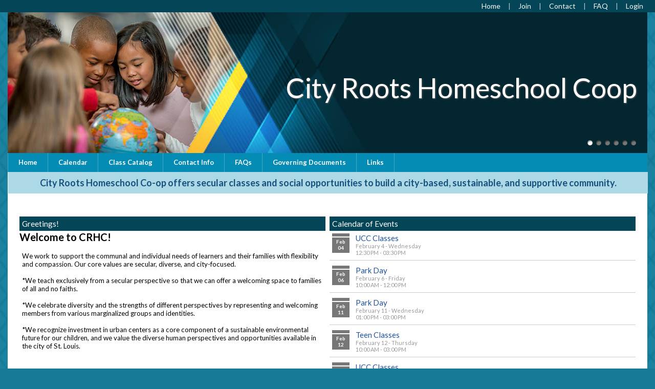

--- FILE ---
content_type: text/html;charset=UTF-8
request_url: https://www.homeschool-life.com/MO/cityroots/
body_size: 6194
content:

	<!DOCTYPE html PUBLIC "-//W3C//DTD XHTML 1.0 Transitional//EN">

<html>
<head>
<title>City Roots Homeschool Coop</title>

	<meta name="description" content="City Roots Homeschool Coop is a group of families who come together to support one another and share in homeschooling their children.  We offer ...">

	<meta name="keywords" content="City Roots Homeschool Coop, SAINT LOUIS, MO, https://cityrootshomeschool.org/">


<script src="https://kit.fontawesome.com/9f67c75e01.js" crossorigin="anonymous"></script>


  <script src="https://ajax.googleapis.com/ajax/libs/jquery/3.4.1/jquery.min.js"></script>
	<link rel="stylesheet" href="https://ajax.googleapis.com/ajax/libs/jqueryui/1.12.1/themes/smoothness/jquery-ui.css">
	<script src="https://ajax.googleapis.com/ajax/libs/jqueryui/1.12.1/jquery-ui.min.js"></script>
  
  <script type="text/javascript" src="/assets/menu/jqueryslidemenu.js"></script>
  <script src="/assets/js/mmenu_licensed/mmenu.js"></script>


<script type="text/javascript" src="/assets/js/utils.js?v=1.09"></script>


<script src="https://cdn.jsdelivr.net/npm/quill@2.0.3/dist/quill.js"></script>
<link href="https://cdn.jsdelivr.net/npm/quill@2.0.3/dist/quill.snow.css" rel="stylesheet">


      	<link rel="stylesheet" href="//fonts.googleapis.com/css2?family=Alegreya+Sans:ital,wght@0,400;0,700;1,400;1,700&display=swap" type="text/css" />
      
      	<link rel="stylesheet" href="//fonts.googleapis.com/css2?family=Lato:ital,wght@0,400;0,700;1,400;1,700&display=swap" type="text/css" />
      
      	<link rel="stylesheet" href="//fonts.googleapis.com/css2?family=Montserrat:ital,wght@0,400;0,600;1,400;1,600&display=swap" type="text/css" />
      
      	<link rel="stylesheet" href="//fonts.googleapis.com/css2?family=Open+Sans:ital,wght@0,400;0,600;1,400;1,600&display=swap" type="text/css" />
      
      	<link rel="stylesheet" href="//fonts.googleapis.com/css2?family=Raleway:ital,wght@0,400;0,700;1,400;1,700&display=swap" type="text/css" />
      
      	<link rel="stylesheet" href="//fonts.googleapis.com/css2?family=Roboto:ital,wght@0,400;0,700;1,400;1,700&display=swap" type="text/css" />
      
      	<link rel="stylesheet" href="//fonts.googleapis.com/css2?family=Cormorant+Garamond:ital,wght@0,400;0,600;1,400;1,600&display=swap" type="text/css" />
      
      	<link rel="stylesheet" href="//fonts.googleapis.com/css2?family=Lora:ital,wght@0,400;0,600;1,400;1,600&display=swap" type="text/css" />
      
      	<link rel="stylesheet" href="//fonts.googleapis.com/css2?family=Merriweather:ital,wght@0,400;0,700;1,400;1,700&display=swap" type="text/css" />
      
      	<link rel="stylesheet" href="//fonts.googleapis.com/css2?family=Playfair+Display:ital,wght@0,400;0,600;1,400;1,600&display=swap" type="text/css" />
      
      	<link rel="stylesheet" href="//fonts.googleapis.com/css2?family=Source+Serif+Pro:ital,wght@0,400;0,600;1,400;1,600&display=swap" type="text/css" />
      
      	<link rel="stylesheet" href="//fonts.googleapis.com/css2?family=Amatic+SC:wght@400;700&display=swap" type="text/css" />
      
      	<link rel="stylesheet" href="//fonts.googleapis.com/css2?family=Comic+Neue:ital,wght@0,400;0,700;1,400;1,700&display=swap" type="text/css" />
      
      	<link rel="stylesheet" href="//fonts.googleapis.com/css2?family=Dancing+Script:wght@400;700&display=swap" type="text/css" />
      
      	<link rel="stylesheet" href="//fonts.googleapis.com/css2?family=Great+Vibes&display=swap" type="text/css" />
      
      	<link rel="stylesheet" href="//fonts.googleapis.com/css2?family=Pacifico&display=swap" type="text/css" />
      
      	<link rel="stylesheet" href="//fonts.googleapis.com/css2?family=Sacramento&display=swap" type="text/css" />
      	
      <meta name="viewport" content="width=device-width, minimum-scale=1.0">	
      
				
        <link href="/sysfiles/templates/ls.css?v=3.103" rel="stylesheet" type="text/css">
        <link href="/sysfiles/templates/ls-mobile.css?v=3.104" rel="stylesheet" type="text/css" media="only screen and (max-width:899px)" />
        <link href="/sysfiles/templates/ls-non-mobile.css?v=3.1" rel="stylesheet" type="text/css" media="only screen and (min-width:900px)" />

				
            <script type="text/javascript" src="/assets/js/nivo-slider/jquery.nivo.slider.js"></script>   
            <script type="text/javascript" src="/assets/js/nivo-slider/jquery.nivo.slider.pack.js"></script>   
            <link rel="stylesheet" type="text/css" href="/assets/js/nivo-slider/nivo-slider.css" />
          
					
  				<link href="/assets/js/mmenu_licensed/mmenu.css?v=3.0" rel="stylesheet" />
          <link href="/sysfiles/templates/fam.css?v=3.197" rel="stylesheet" type="text/css" />
          <link href="/sysfiles/templates/fam-mobile.css?v=3.111" rel="stylesheet" type="text/css" media="only screen and (max-width:899px)" />
          <link href="/sysfiles/templates/fam-non-mobile.css?v=3.11" rel="stylesheet" type="text/css" media="only screen and (min-width:900px)" />
					
					
						<style>
							.widRow{border-spacing: 8px 0;}	
							@media only screen and (min-width:900px){
								.postContentTray{width:1218px;}
							}
						</style>
					
					
					
          <style>
						
							body{background-color:#167b97 !important;}
								
								@media only screen and (min-width:900px){
									body{background:#167b97 url("/sysfiles/templates/t438/background.jpg") top center no-repeat !important;}
								}
							
						a, .ui-widget-content a{color:#1d519d;}
						a.defColor, a.defColor i, .hcIcon{color:#1d519d !important;}
						.newFamBtnDefSave, .sortable>thead>tr>th.superTblHeadRow, .sortable>thead>tr>td.subTblRow{background-color:#044658 !important; color:#ffffff !important;}
						.sortable>thead>tr>th.superTblHeadRow, .sortable>thead>tr>td.subTblRow{padding:6px 10px;}
						.sortable>thead>tr>th.superTblHeadRow{text-transform:none; font-size:larger; font-weight:bold;}
						.sortable>thead>tr>td.subTblRow{opacity:.8;}
						.preheadernav{background-color:#044658;}
						.preheadernav a, .preheadernav a i.fa, .preheadernav a i.fas, .preheadernav a i.fa-solid{color:#ffffff;}
						.preheadernav em, #meta li + li:before{color:#ffffff; opacity:.7;}
						#logoblock{background-color:#ffffff; padding:10px 0;}
						#orgTitle{color:#000000;}
						.header h1{color:#ffffff; font:54.0px lato,sans-serif;}
						#headerTabs .headerTab{color:#333333; background-color:#cbcdce;}
          	body, a, .title{font-family:lato,sans-serif;}
						.ui-widget{font-family:lato,sans-serif !important;}
						
							#topNavBar, #topNav, #topNav ul, #topNav-mobile, #menu-mobile div{background-color:#048cb5;}
						
						nav#menu-mobile a, #topNav-mobile a, #topNav-mobile a i.fa, #topNav-mobile a i.fas, .jqueryslidemenuHorz ul li a, .jqueryslidemenuHorz ul li a:link, .jqueryslidemenuHorz ul li a:visited, .jqueryslidemenuHorz ul li a:hover{color:#ffffff;}
						.mm-btn:after, .mm-btn:before{border-color:#ffffff;}
						html.mmenu-left.mmenu-opening .mmenu-page{border-left:15px solid #ffffff;}
          	.jqueryslidemenu ul li, .jqueryslidemenu a, .headerTab, #menu-mobile, #menu-mobile a{font:bold 13px lato,sans-serif;}
						
							.sidebarleftcontainer, .sidebarleftcontainer .jqueryslidemenu ul li ul li{background-color:#cbcdce;}
							.sidebarleftcontainer a{color:#333333;}
						
						.jqueryslidemenuHorz ul{padding:0 0 37px 0;}
						.jqueryslidemenuHorz>ul>li{height:37px;}
						.jqueryslidemenuHorz ul li ul{top:37px;}
						.jqueryslidemenuHorz ul li ul li a{width:162.5px;}
						.jqueryslidemenu ul li ul li ul, .jqueryslidemenu ul li ul li a{left:182.5px;}
						
						.wid h3, .widgetContainer .tabContainer.ui-tabs .ui-tabs-nav{background-color:#044658;}
						.wid h3, .wid h3 a *, .tabContainer li.ui-state-default a, .tabContainer li.ui-state-default a *{color:#ffffff;}
						.wid button, #loginForm input[type=submit]{color:#333333; background-color:#cbcdce; border:none !important;}
						
						
							#loginBox{border-radius:0 !important;}
							#loginForm input[type=submit]{border-radius:0;}
						
							.tabContainer.ui-tabs .ui-tabs-panel{border:none;}
						

						footer{background-color:#032630;}
						footer p, footer li, footer a, footer h2, footer h3, footer .footerTemplateSocial i{color:#ffffff !important;}
						footer .footColor2, footer .footColor2 h2, footer .footColor2 p, footer .footColor2 a, footer .footColor2 .footerTemplateSocial i{color:#ffffff !important; background-color:#044658;}
						
						@media only screen and (max-width:899px){
							.header h1{font-size:27px;}
						}
          </style>
        
		
		
    <style>
    
    </style>
		
		
<style>
/*Nivo Override*/
.nivo-caption{position:static; background:none; opacity:1; z-index:1041;}

</style>


		<link href="/sysfiles/site_uploads/favicon/favicon3404.ico" rel="shortcut icon" type="image/x-icon">
		<link href="/sysfiles/site_uploads/favicon/favicon3404.png" rel="icon" type="image/png" />
		
			<link href="/sysfiles/site_uploads/favicon/favicon3404.png" rel="apple-touch-icon" type="image/png" />
		
	<meta property="og:image" content="https://www.homeschool-life.com/sysfiles/templates/t438/header1.jpg"/>

</head>
<body >



<div class="page pageV2 homePage publicPage memberPage -MO-cityroots-index">
  
    <div class="preheadernav">
      <div id="meta">
        
        <ul class="topTextLinks">
					
					
						<li id="publicHome"><a href="/3404/index_public" title="Home" aria-label="Home"><span class="mobileHide">Home</span><i class="fa fa-solid fa-house-chimney fa-flip-horizontal nonmobileHide" title="Public Home"></i></a></li>
					
							<li id="publicJoin"><a href="/3404/signup" title="Request Membership" aria-label="Request Membership"><span class="mobileHide">Join</span><i class="fa fa-user-plus nonmobileHide" title="Request Membership"></i></a></li>
						
							<li id="publicContact"><a href="/3404/contactinfo/" title="Contact Us" aria-label="Contact Us"><span class="mobileHide">Contact</span><i class="fa fa-envelope nonmobileHide" title="Contact Us"></i></a></li>
						
							<li id="publicFAQ"><a href="/3404/faq/" title="FAQ" aria-label="FAQ"><span class="mobileHide">FAQ</span><i class="fa fa-info-circle nonmobileHide" title="FAQ"></i></a></li>
						
						<li id="publicLogin"><a href="javascript:void(0);" id="loginButton" title="Login"><span class="mobileHide"><i>Login</i></span><i class="fa fa-sign-in nonmobileHide" title="Login"></i></a></li>
					
        </ul>
      
			
			<script language="javascript">
				$(document).ready(function() {
					$(".forgotLink").click(function() {
						thisMode = $(this).attr("title").substring(7);
						$("#dialog-login").attr("title","Forgot "+thisMode);
						dialog = $("#dialog-login").dialog({
							autoOpen: false,
							height: 250,
							width: 380,
							modal: true,
							open: function(event, ui) {
								$('#dialog-login').load('/3404/email_password?mode='+thisMode);
								$('.ui-dialog').css('z-index',1004);
							}
						});
						
						dialog.dialog("open");
					});
					
					
				});
			</script>
			<div id="dialog-login" title="" style="display:none;"></div>
			
			<script src="/assets/js/jquery/login.js?v=1.2"></script>
			<div id="loginBox">
				<img id="loginArrow" src="/images/login-arrow.png" />
				<form action="/3404/" method="post" target="_top" name="login" id="loginForm" onSubmit="return validatefields(document.login);">
					<p id="login-error" style="font-weight:bold; font-style:italic; display:none;"></p>
					<input type="text" name="username" id="username" maxlength="50" title="User Name" defValue="User Name" placeholder="User Name" required /><br />
					<input type="password" name="password" maxlength="50" title="Password" defValue="Password" placeholder="Password" required />
					<div style="display:flex; gap:4%;">
						<div style="width:48%; text-align:left;">
							<input type="submit" name="login" title="Secure Login" value="Secure Login" style="margin-bottom: 5px;"/>
							<input type="hidden" name="remember_login_feature" value="0" />
							
						</div>
						<div style="width: 48%;">
							<a href="javascript:void(0);" id="forgotUsername" title="Forgot Username" class="forgotLink">Forgot Username?</a>
							<a href="javascript:void(0);" id="forgotPassword" title="Forgot Password" class="forgotLink">Forgot Password?</a>
						</div>
					</div>
					
						<p style="margin:10px 0; text-align: center;"><a href="/3404/signup">Request Membership in City Roots!</a></p>
					
				</form>
			</div>
		
      </div>
    </div>
	
	<div class="container box">
		
					<div class="header">
						<div id="slider-wrapper">
							<div id="slider" class="nivoSlider">
								
								<a href="https://www.homeschool-life.com/MO/cityroots/"><img src="/sysfiles/templates/t438/header1.jpg" title="#nivo1" alt="City Roots Homeschool Coop" /></a> <img src="/sysfiles/templates/t438/header2.jpg" title="#nivo2" alt="City Roots Homeschool Coop" /> <img src="/sysfiles/templates/images/V2/header3-dark.jpg" title="#nivo3" alt="City Roots Homeschool Coop" /> <img src="/sysfiles/templates/images/V2/header4-dark.jpg" title="#nivo4" alt="City Roots Homeschool Coop" /> <img src="/sysfiles/templates/images/V2/header5-dark.jpg" title="#nivo5" alt="City Roots Homeschool Coop" /> <img src="/sysfiles/templates/images/V2/header6-dark.jpg" title="#nivo6" alt="City Roots Homeschool Coop" /> 
							</div>  
							
							
          <div id="nivo1" style="display:none;"><h1 class="vertmiddle horzright">
					City Roots Homeschool Coop 
          </h1></div>
        
          <div id="nivo2" style="display:none;"><h1 class="vertmiddle horzright">
					City Roots Homeschool Coop 
          </h1></div>
        
          <div id="nivo3" style="display:none;"><h1 class="vertmiddle horzright">
					City Roots Homeschool Coop 
          </h1></div>
        
          <div id="nivo4" style="display:none;"><h1 class="vertmiddle horzright">
					City Roots Homeschool Coop 
          </h1></div>
        
          <div id="nivo5" style="display:none;"><h1 class="vertmiddle horzright">
					City Roots Homeschool Coop 
          </h1></div>
        
          <div id="nivo6" style="display:none;"><h1 class="vertmiddle horzright">
					City Roots Homeschool Coop 
          </h1></div>
        
						</div>
						
					</div>
      	
				<div id="topNav" class="jqueryslidemenu jqueryslidemenuHorz clearfix">
					
				<ul>
					
          
        <li id="nid_5458670"><a href="/3404/">Home</a>
          	
        </li>
        
        <li id="nid_5458671"><a href="/3404/events/?public=1&private=">Calendar</a>
          	
        </li>
        
        <li id="nid_5458672"><a href="/3404/class/catalog?public=1&private=">Class Catalog</a>
          	
        </li>
        
        <li id="nid_5458675"><a href="/3404/contactinfo/?public=1&private=">Contact Info</a>
          	
        </li>
        
        <li id="nid_5458677"><a href="/3404/faq/?public=1&private=">FAQs</a>
          	
        </li>
        
        <li id="nid_5458679"><a href="/3404/custom/101080">Governing Documents</a>
          	
        </li>
        
        <li id="nid_5458680"><a href="/3404/links/?public=1&private=">Links</a>
          	
        </li>
        
				</ul>
			
				</div>
				<script type="text/javascript">
					jqueryslidemenu.buildmenu("topNav", arrowimages);
				</script>
      
				<div id="topNav-mobile" class="jqueryslidemenu jqueryslidemenuHorz clearfix"> <a href="#menu-mobile"><i class="fa fa-bars"></i> Main Menu</a> </div>
				<nav id="menu-mobile">
        	
				<ul>
					
          
        <li id="nid_5458670"><a href="/3404/">Home</a>
          	
        </li>
        
        <li id="nid_5458671"><a href="/3404/events/?public=1&private=">Calendar</a>
          	
        </li>
        
        <li id="nid_5458672"><a href="/3404/class/catalog?public=1&private=">Class Catalog</a>
          	
        </li>
        
        <li id="nid_5458675"><a href="/3404/contactinfo/?public=1&private=">Contact Info</a>
          	
        </li>
        
        <li id="nid_5458677"><a href="/3404/faq/?public=1&private=">FAQs</a>
          	
        </li>
        
        <li id="nid_5458679"><a href="/3404/custom/101080">Governing Documents</a>
          	
        </li>
        
        <li id="nid_5458680"><a href="/3404/links/?public=1&private=">Links</a>
          	
        </li>
        
				</ul>
			
				</nav>
				
				<script type="text/javascript">
					document.addEventListener(
						"DOMContentLoaded", () => {
							new Mmenu( "nav#menu-mobile", {
								"extensions": [
									"pagedim-black"
								],
								"counters": true,
								"navbars"	: {
									content : [ "prev", "title", "close" ]
								}
							});
						}
					);
				</script>
				
				
		
		<div class="equal">
			<div class="row">
			
				<div class="content">
					<div class="pagecontent clearfix"><a name="content" id="content">&nbsp;</a>

	
  <div id="widContentRowOrient">

  <div id="row60042" class="widRow widRowFirst widRowFloatl clearfix" style="">
  
				<div id="widCont60042" class="widgetContainer wids1">
					
								<div id="wid132844" class="wid widType37 clearfix">
							
      <div class="alertBanner" style="color:#17517e;background-color:#add8e6;">
        City Roots Homeschool Co-op offers secular classes and social opportunities to build a city-based, sustainable, and supportive community.
      </div>
    
								</div>
							
				</div>
	
  </div>

  <div id="row60043" class="widRow widRowFloatl clearfix" style="">
  
				<div id="widCont60043" class="widgetContainer wids2">
					
								<div id="wid132557" class="wid widType7 clearfix">
							
    <h3>Greetings!</h3>
  
			<div style="text-align:left">
				<h2>Welcome to CRHC!</h2> <p>We work to support the communal and individual needs of learners and their families with flexibility and compassion. Our core values are secular, diverse, and city-focused. <br /><br />*We teach exclusively from a secular perspective so that we can offer a welcoming space to families of all and no faiths. <br /><br />*We celebrate diversity and the strengths of different perspectives by representing and welcoming members from various marginalized groups and identities. <br /><br />*We recognize investment in urban centers as a core component of a sustainable environmental future for our children, and we value the diverse human perspectives and opportunities available in the city of St. Louis.<br /></p>
			</div>
		
								</div>
							
								<div id="wid132551" class="wid widType14 clearfix">
							
		<h3>Calendar of Events 
        <a href="/MO/cityroots/index.cfm?swid=132551"><i class="fa-regular fa-square-plus widExpand" title="View All"></i></a>
      
    </h3>
  
			
			
			<div class="widListContainer">
				
					<div class="widgetItem">
						<span class="evtDate"><div class="line"></div>Feb<br />04</span>
						<span class="itmTitle">
							<a href="https://www.homeschool-life.com/3404/events/events_view?from=home&private=1&public=&eventid=3792504">UCC Classes</a> 
						</span><br />
						<span class="itmDesc">
							February 4 - Wednesday <br>12:30 PM - 03:30 PM
						</span>
					</div>
					<!-- ' -->
					
					<div class="widgetItem">
						<span class="evtDate"><div class="line"></div>Feb<br />06</span>
						<span class="itmTitle">
							<a href="https://www.homeschool-life.com/3404/events/events_view?from=home&private=1&public=&eventid=3783400">Park Day</a> 
						</span><br />
						<span class="itmDesc">
							February 6 - Friday <br>10:00 AM - 12:00 PM
						</span>
					</div>
					<!-- ' -->
					
					<div class="widgetItem">
						<span class="evtDate"><div class="line"></div>Feb<br />11</span>
						<span class="itmTitle">
							<a href="https://www.homeschool-life.com/3404/events/events_view?from=home&private=1&public=&eventid=3783394">Park Day</a> 
						</span><br />
						<span class="itmDesc">
							February 11 - Wednesday <br>01:00 PM - 03:00 PM
						</span>
					</div>
				
					<div class="widgetItem">
						<span class="evtDate"><div class="line"></div>Feb<br />12</span>
						<span class="itmTitle">
							<a href="https://www.homeschool-life.com/3404/events/events_view?from=home&private=1&public=&eventid=3746219">Teen Classes</a> 
						</span><br />
						<span class="itmDesc">
							February 12 - Thursday <br>10:00 AM - 03:00 PM
						</span>
					</div>
				
					<div class="widgetItem">
						<span class="evtDate"><div class="line"></div>Feb<br />18</span>
						<span class="itmTitle">
							<a href="https://www.homeschool-life.com/3404/events/events_view?from=home&private=1&public=&eventid=3792505">UCC Classes</a> 
						</span><br />
						<span class="itmDesc">
							February 18 - Wednesday <br>12:30 PM - 03:30 PM
						</span>
					</div>
				
			</div>
		
			<button class="rightBtn" onclick="window.location='https://www.homeschool-life.com/3404/events/';">All Events</button>
			
								</div>
							
				</div>
	
  </div>

  <div id="row60093" class="widRow widRowLast widRowFloatl clearfix" style="">
  
				<div id="widCont60093" class="widgetContainer wids1">
					
								<div id="wid132593" class="wid widType19 clearfix">
							
		<h3>Contact Us 
        <a href="/MO/cityroots/index.cfm?swid=132593"><i class="fa-regular fa-square-plus widExpand" title="View All"></i></a>
      
    </h3>
  
			<div class="widListContainer">
				
					<div class="widgetItem">
						<span class="itmTitle">City Roots Homeschool Coop</span><br />
						<span class="itmDesc">
							<a href="mailto:cityrootshomeschool@gmail.com">cityrootshomeschool@gmail.com</a> 
						</span>
					</div>
				
			</div>
		<button class="rightBtn" onclick="window.location='https://www.homeschool-life.com/3404/contactinfo/';">All Contacts</button> 
								</div>
							
				</div>
	
  </div>

</div>



					</div>
				</div>
				
				
				
			</div>
		</div>
	</div>
  
    <footer>
      
<div id="footer">
	
					<div id="footerTemplate3boxD" class="footColor2">
						<div class="footerContentTray">
							
					<h2>City Roots Homeschool Coop</h2>
				
				<div class="footerTemplateSocial">
				
					<a class="social-icon-FB" href="https://www.facebook.com/cityroots" target="_blank"><i class="fa-brands fa-square-facebook" alt="Link to Facebook"></i></a>
				
				</div>
			
						</div>
					</div>
					<div class="footerTemplate footerTemplate3">
						<div class="footerContentTray">
							<div id="footerTemplate3boxB">
								<div class="footerTemplateCompany">
									
					<img src="/sysfiles/site_uploads/footer/logoimg_footer3404.jpg" alt="City Roots Homeschool Coop Logo" />
				
					<div class="footerTemplateContact">
						<ul>
							<li><a href="mailto:cityrootshomeschool@gmail.com" style="font-weight:bold;">cityrootshomeschool@gmail.com</a></li>
						</ul>
					</div>
				
				<div class="footerTemplateDisclaimer">
					<p>&copy;2026 City Roots Homeschool Coop All Rights Reserved <a href="#content" class="skip2content" style="padding-left:15px;" tabindex="1">Skip to Main Content</a></p>
				</div>
			
								</div>
							</div>
							<div id="footerTemplate3boxA">
								
							</div>
						</div>
					</div>
					<div id="footerTemplate3boxC">
						<div class="footerContentTray">
							
				<div class="footerTemplateHost">
					<p>
              <a href="https://www.homeschool-life.com/referral-program?ref=3404" target="_blank">Share Homeschool-Life with a friend</a><br />
              Homeschool Group and Co-op Websites by <a href="https://www.homeschool-life.com" id="hostLink" target="_blank">HOMESCHOOL-LIFE.COM&trade;</a>
            </p>
				</div>
			
						</div>
					</div>
				
</div>

    </footer>
	
			<div class="jumpToTop">
				<a href="#top" style="display: flex;"><i class="fa-solid fa-arrow-up"></i><span style="color: #fff; font-size: clamp(12px, 2.25vw, 15px); margin-left: 5px;"> To Top</span></a>
			</div>
			<script>
				$(document).ready(function() {
					$(window).scroll(function() {
						if ($(this).scrollTop() > 250) {
							$('.jumpToTop').addClass('active');
						} else {
							$('.jumpToTop').removeClass('active');
						}
					});

					$('.jumpToTop').click(function(e) {
						e.preventDefault();
						$('html, body').animate({scrollTop: 0}, 600);
					});
				});
			</script>
		
</div>


  <!--Load Nivo Slider-->
  <script type="text/javascript">
  $(document).ready(function() {
    $('#slider').nivoSlider({
      effect: 'random', // Specify sets like: 'fold,fade,sliceDown'
      slices: 15, // For slice animations
      boxCols: 8, // For box animations
      boxRows: 4, // For box animations
      animSpeed: 400, // Slide transition speed
      pauseTime: 9000, // How long each slide will show
      startSlide: 0, // Set starting Slide (0 index)
      directionNav: false, // Next & Prev navigation
      controlNav: true, // 1,2,3... navigation
      controlNavThumbs: false, // Use thumbnails for Control Nav
      pauseOnHover: true, // Stop animation while hovering
      manualAdvance: false, // Force manual transitions
      prevText: 'Prev', // Prev directionNav text
      nextText: 'Next', // Next directionNav text
      randomStart: false, // Start on a random slide
      beforeChange: function(){
        //BCA - find active banner and activate related tab if exists
        $(".headerTab").switchClass( "tabSel", "tabUnsel", 300, "linear" );
      }, // Triggers before a slide transition
      afterChange: function(){
        //BCA - find active banner and activate related tab if exists
        activeTabNbr = $(".nivo-control.active").html();
        $("#headerTab"+activeTabNbr).switchClass( "tabUnsel", "tabSel", 300, "linear" );
      }, // Triggers after a slide transition
      slideshowEnd: function(){}, // Triggers after all slides have been shown
      lastSlide: function(){}, // Triggers when last slide is shown
      afterLoad: function(){} // Triggers when slider has loaded
    });
  });
  </script>

</body>
</html>
